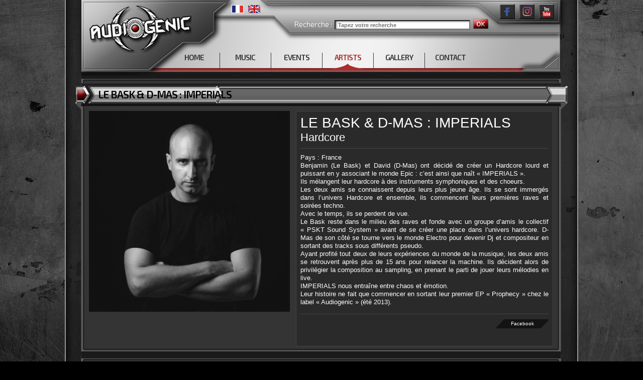

--- FILE ---
content_type: text/html
request_url: https://www.audiogenic.fr/site/artists-bask-&-d-mas--imperi-121.html?PHPSESSID=14d34e3b8bb924768ddf311f7069ccfd
body_size: 5953
content:

<!DOCTYPE html>

<!--[if IE 6]>

<html id="ie6" dir="ltr" lang="fr-FR">

<![endif]-->

<!--[if IE 7]>

<html id="ie7" dir="ltr" lang="fr-FR">

<![endif]-->

<!--[if IE 8]>

<html id="ie8" dir="ltr" lang="fr-FR">

<![endif]-->

<!--[if IE 9]>

<html dir="ltr" lang="fr-FR">

<![endif]-->

<!--[if !(IE 6) | !(IE 7) | !(IE 8)  ]><!-->

<html dir="ltr" lang="fr-FR">

<!--<![endif]-->

<head>

<TITLE>Audiogenic Psychik Genocide Neurotoxic Arena - Online Shop : bask-</TITLE>
<!-- /Meta informations -->	
<meta name="description" content="Audiogenic.fr - Audiogenic Hardcore Website" />
<META NAME="keywords" CONTENT="">
<META NAME="subject" CONTENT="">
<META NAME="Classification" CONTENT="">
<meta http-equiv="Content-Type" content="text/html; charset=iso-8859-1" />
<META NAME="robots" CONTENT="all">
<META http-equiv="Content-Language" CONTENT="fr">
<META NAME="identifier-url" content="https://www.audiogenic.fr/" >
<META NAME="owner" CONTENT="https://www.audiogenic.fr">
<META NAME="author" CONTENT="Akoufen Communication" />


<!-- /Facebook & Open Graph  -->	
<!-- /Meta informations -->
<!-- Style informations -->	
	<!-- Google Tag Manager -->
<script>(function(w,d,s,l,i){w[l]=w[l]||[];w[l].push({'gtm.start':
new Date().getTime(),event:'gtm.js'});var f=d.getElementsByTagName(s)[0],
j=d.createElement(s),dl=l!='dataLayer'?'&l='+l:'';j.async=true;j.src=
'https://www.googletagmanager.com/gtm.js?id='+i+dl;f.parentNode.insertBefore(j,f);
})(window,document,'script','dataLayer','GTM-TLDSF5M');</script>
<!-- End Google Tag Manager -->


	<!-- Facebook -->	

	<div id="fb-root"></div>

	<script>(function(d, s, id) {

	  var js, fjs = d.getElementsByTagName(s)[0];

	  if (d.getElementById(id)) return;

	  js = d.createElement(s); js.id = id;

	  js.src = "//connect.facebook.net/fr_FR/sdk.js#xfbml=1&version=v2.8";

	  fjs.parentNode.insertBefore(js, fjs);

	}(document, 'script', 'facebook-jssdk'));</script>



	<!-- Facebook / FIN -->	



	<link rel="stylesheet" href="style.css"/>

	<!-- <link rel="stylesheet" href="style_menu.css" /> -->



	 <!-- font-family: 'Coda', cursive; font-family: 'Voces', cursive; -->

	<link href="https://fonts.googleapis.com/css?family=Exo+2:300,600,700|Oswald" rel="stylesheet">



	<!-- <link href='https://fonts.googleapis.com/css?family=Montserrat:400,700' rel='stylesheet' type='text/css'>

	<link rel="stylesheet" href="nivo-slider/nivo-slider.css" type="text/css" media="screen" />

	<link rel="stylesheet" href="nivo-slider/themes/default/default.css" type="text/css" media="screen" /> -->



	<script type="text/javascript" src="https://code.jquery.com/jquery-3.1.1.min.js"></script>

	<script src="https://code.jquery.com/jquery-latest.js"></script>

	<script src="https://code.jquery.com/jquery-migrate-1.0.0.js"></script>

	

	<script type="text/javascript">

		document.createElement("header");

		document.createElement("hgroup");

		document.createElement("footer");

		document.createElement("section");

		document.createElement("aside");

		document.createElement("nav");

		document.createElement("article");

		document.createElement("figure");

	</script>



    <link rel="stylesheet" href="font-awesome-4.6.3/css/font-awesome.min.css">



    <script type="text/javascript" src="scripts/jquery.als-1.7.min.js"></script>	

	<link rel="stylesheet" type="text/css" href="scripts/als-1.7.css" />



	<script type="text/javascript" src="fancybox/jquery.fancybox-1.3.4.js"></script>

	<link rel="stylesheet" href="fancybox/jquery.fancybox-1.3.4.css" type="text/css" media="screen" />

	

	<script src="scripts/jquery.nyroModal-1.3.1.pack.js"type="text/javascript" ></script>



	<!-- Facebook Pixel Code -->

	<script>!function(f,b,e,v,n,t,s){if(f.fbq)return;n=f.fbq=function(){n.callMethod?n.callMethod.apply(n,arguments):n.queue.push(arguments)};if(!f._fbq)f._fbq=n;n.push=n;n.loaded=!0;n.version='2.0';n.queue=[];t=b.createElement(e);t.async=!0;t.src=v;s=b.getElementsByTagName(e)[0];s.parentNode.insertBefore(t,s)}(window,document,'script','https://connect.facebook.net/en_US/fbevents.js');fbq('init', '980031878689832'); fbq('track', 'PageView');</script>

	<noscript><img height="1" width="1" src="https://www.facebook.com/tr?id=980031878689832&ev=PageView&noscript=1"/></noscript>

	<!-- End Facebook Pixel Code -->


</head>


<body>
<!-- Google Tag Manager (noscript) -->
<noscript><iframe src="https://www.googletagmanager.com/ns.html?id=GTM-TLDSF5M"
height="0" width="0" style="display:none;visibility:hidden"></iframe></noscript>
<!-- End Google Tag Manager (noscript) -->
<!-- Google tag (gtag.js) --> <script async src="https://www.googletagmanager.com/gtag/js?id=G-DG4MLLW96B"></script> <script> window.dataLayer = window.dataLayer || []; function gtag(){dataLayer.push(arguments);} gtag('js', new Date()); gtag('config', 'G-DG4MLLW96B'); </script>	<div id="principal">

		<div id="container">

			<header id="header_principal">

				<div id="positionnement_header_top" >
	<h1 class="logo" title="Audiogenic Techno Hardtechno Hardcore">
		<a href="index.php" title="Audiogenic Techno Hardtechno Hardcore" class="logo"></a>
	</h1>
	<div id="positionnement_header_top_lang" >
					<img border="0" id="Image1" name="Image1" src="imgs/lang_fr_hover.jpg" >
			<a href="index-en.html"><img border="0" id="Image1" name="Image1" src="imgs/lang_en.jpg" onmouseover="this.src='imgs/lang_en_hover.jpg';" onmouseout="this.src='imgs/lang_en.jpg';" style="margin-left: 5px;" ></a>		
	</div>
	<div id="positionnement_header_top_newsletter" >
		<div id="position_search" >
	<form name="formnewsletter" method="post" action="audiogenic-search.php" id="formnewsletter">
					<span class="txt_01" style="line-height: 17px;" >Recherche : </span>
			<input type="texte" value="" placeholder="Tapez votre recherche" name="zonesearch" class="input_newsletter" required><br/>		<input type="submit" name="envoi_newsletter" value="OK" class="envoi"> 
	</form>
</div>	</div>
	<div id="positionnement_header_top_social" >
		<a href="https://www.facebook.com/AudiogenicRecords"><img border="0" id="Image1" name="Image1" src="imgs/btn_social_facebook.jpg" onmouseover="this.src='imgs/btn_social_facebook_hover.jpg';" onmouseout="this.src='imgs/btn_social_facebook.jpg';" ></a>
		<a href="https://www.instagram.com/audiogenic_records/"><img border="0" id="Image1" name="Image1" src="imgs/btn_social_instagram.jpg" onmouseover="this.src='imgs/btn_social_instagram_hover.jpg';" onmouseout="this.src='imgs/btn_social_instagram.jpg';" style="margin-left: 5px;" ></a>
		<a href="https://www.youtube.com/user/AUDIOGENICRECORDS"><img border="0" id="Image1" name="Image1" src="imgs/btn_social_youtube.jpg" onmouseover="this.src='imgs/btn_social_youtube_hover.jpg';" onmouseout="this.src='imgs/btn_social_youtube.jpg';" style="margin-left: 5px;" ></a>	
	</div>
</div>
<div id="positionnement_header_bottom" >
	<!-- <script type="text/javascript" src="scripts/menu.js"></script>	-->
		<nav id="menu-top">
		<ul id="nav-menu">
			<li class="" ><a href="index.php" class="menu0 ">HOME</a></li>
			<li class="" ><a href="audiogenic-music.php" class="menu0 ">MUSIC</a></li>
			<li class="" ><a href="audiogenic-events.php" class="menu0 ">EVENTS</a></li>
			<li class="navmenuactif" ><a href="audiogenic-artists.php" class="menu0 navmenuactif">ARTISTS</a></li>
			<!-- <li><a href="shop-home.php" class="menu0" target="_blank" >SHOP</a></li> -->
			<li class="" ><a href="audiogenic-gallery.php" class="menu0 ">GALLERY</a></li>
			<li class="" ><a href="audiogenic-contact.php" class="menu0 "  style="border:0px" >CONTACT</a></li>
		</ul>
	</nav>
</div>
			</header>

			<div id="content">

					<section id="zone_contenu" >
		<div id="zone_contenu_top" style="background-image: url('imgs/fond_contenu_top_large.png');">
			<H1 class="titre_h1" >LE BASK & D-MAS : IMPERIALS</H1>
		</div>
		<div id="zone_contenu_middle" >
			<article id="lastreleases" class="detailartist" >
				<div class="lastreleases_left" >
					<figure class="img_vignette" ><a href="uploads/photosite1_2.jpg" class="highslide  " onclick="return hs.expand(this)"><img src="fct_image.php?rep=uploads&img=photosite1_2.jpg&width=400&height=400" style="border:0px solid #FFF;" /></a></figure>
				</div>
				<div class="lastreleases_right_GLOBAL" >
					<div class="lastreleases_right" >
						<header class="lastreleases_header" >
							<h1 class="titre_lastreleases">LE BASK & D-MAS : IMPERIALS</h1>
							<h2 class="sstitre_lastreleases">Hardcore</h2>
						</header>
						<div class="lastreleases_right_middle">
							<p style="text-align: justify;"><span style="font-size: small;">Pays : France</span></p>
<p style="text-align: justify;"><span style="font-size: small;">Benjamin (Le Bask) et David (D-Mas) ont d&eacute;cid&eacute; de cr&eacute;er un Hardcore lourd et puissant en y associant le monde Epic : c&rsquo;est ainsi que na&icirc;t &laquo;&nbsp;IMPERIALS&nbsp;&raquo;.</span></p>
<p style="text-align: justify;"><span style="font-size: small;">Ils m&eacute;langent leur hardcore &agrave; des instruments symphoniques et des choeurs.</span></p>
<p style="text-align: justify;"><span style="font-size: small;">Les deux amis se connaissent depuis leurs plus jeune &acirc;ge. Ils se sont immerg&eacute;s dans l&rsquo;univers Hardcore et ensemble, ils commencent leurs premi&egrave;res raves et soir&eacute;es techno.</span></p>
<p style="text-align: justify;"><span style="font-size: small;">Avec le temps, ils se perdent de vue.</span></p>
<p style="text-align: justify;"><span style="font-size: small;">Le Bask reste dans le milieu des raves et fonde avec un groupe d&rsquo;amis le collectif &laquo;&nbsp;PSKT Sound System&nbsp;&raquo; avant de se cr&eacute;er une place dans l&rsquo;univers hardcore. D-Mas de son c&ocirc;t&eacute; se tourne vers le monde Electro pour devenir Dj et compositeur en sortant des tracks sous diff&eacute;rents pseudo.</span></p>
<p style="text-align: justify;"><span style="font-size: small;">Ayant profit&eacute; tout deux de leurs exp&eacute;riences du monde de la musique, les deux amis se retrouvent apr&egrave;s plus de 15 ans pour relancer la machine. Ils d&eacute;cident alors de privil&eacute;gier la composition au sampling, en prenant le parti de jouer leurs m&eacute;lodies en live.</span></p>
<p style="text-align: justify;"><span style="font-size: small;">IMPERIALS nous entra&icirc;ne entre chaos et &eacute;motion.</span></p>
<p style="text-align: justify;"><span style="font-size: small;">Leur histoire ne fait que commencer en sortant leur premier EP &laquo;&nbsp;Prophecy&nbsp;&raquo; chez le label &laquo;&nbsp;Audiogenic&nbsp;&raquo; (&eacute;t&eacute; 2013).</span></p>						</div>
						<div class="lastreleases_right_middle" style="border: 0px;" >
							<div class="releases_social" ><a href="https://www.facebook.com/LeBask.official" target="_blank" >Facebook</a></div>																																		</div>
					</div>
									</div>
			</article>
		</div>
		<div id="zone_contenu_bottom" ></div>
	</section>
	
				
				<section id="zone_contenu" style="background-image: url('imgs/fond_contenu_middle.png');" >
	<div id="zone_contenu_top" >
		<H1 class="titre_h1" >DISCOGRAPHY</H1>
	</div>
	<div id="zone_contenu_middle_maxlarge" >
		
		<div id="releases_list_entete" ><span style="width:47px" >&nbsp;</span><span style="width:100px" >Ref</span><span style="width:220px" >artist</span><span style="width:220px" >Titre</span><span style="width:150px" >label</span><span style="width:135px" >type</span><span style="width:50px" >date</span></div>
		<ul id="entries" class="clearfix">
							<li class="singleEvent" id="1" >		
					<ul class="briefDetails" ><li><span style="width:47px" ><img src="fct_image.php?rep=uploads&img=cover-imperials-500-500.jpg&width=35&height=35" style="border:0px;margin-top: 2px;" /></span><span style="width:100px" >ARN19</span><span style="width:220px" >LE BASK & D-MAS : IMPERIALS</span><span style="width:220px" >Prophecy</span><span style="width:150px" >ARENA</span><span style="width:135px" >Vinyl + Digital</span><span style="width:50px" >2013</span></li></ul>			
					<ul class="details" >
						<li>
							<article id="musicreleases" >
								<div class="releases_left" >
									<figure class="img_vignette" ><img src="fct_image.php?rep=uploads&img=cover-imperials-500-500.jpg&width=113&height=113" style="border:0px solid #FFF;" /></figure>
								</div>
								<div class="releases_right" >
									<header class="releases_right_TOP" >
										<h1 class="titre_releases"><a href="artists-bask-&-d-mas--imperi-121-3.html" style="display: inline;font-size: 14px;line-height: 10px;" >LE BASK & D-MAS : IMPERIALS</a></h1>
										<h2 class="sstitre_releases">Prophecy</h2>
									</header>
									<div class="releases_right_LEFT" >
										<span class="gris_releases" >Label : </span><a href="label-arena-10.html" class="blanc_releases" >ARENA</a><br/>
										<span class="gris_releases" >Type : </span><a href="type-music-vinyl-+-digital-1.html" class="blanc_releases" >Vinyl + Digital</a></span><br/>
										<span class="gris_releases" >Reference : </span><span class="blanc_releases" >ARN19</span><br/>
										<span class="gris_releases" >Style : </span><a href="style-music-hardcore-2.html" class="blanc_releases" >Hardcore</a>
									</div>
									<div class="releases_right_RIGHT" >
										<div class="lastreleases_more" ><a href="music-release-bask-&-d-mas--imperi-prophecy-531.html" >more ></a></div>
																				<div class="releases_social" ><a href="https://play.spotify.com/album/6VmbTJ3uUx8PgQq84hKX7Z?play=true&utm_source=open.spotify.com&utm_medium=open" target="_blank" >Spotify</a></div>										<div class="releases_social" ><a href="http://www.deezer.com/album/7192830" target="_blank" >Deezer</a></div>																				<div class="releases_social" ><a href="http://www.junodownload.com/products/imperials-le-bask-d-mas-prophecy/2356792-02/" target="_blank" >Juno</a></div>																				<div class="releases_social" ><a href="https://itunes.apple.com/fr/album/prophecy-ep/id769425719?app=itunes&ign-mpt=uo%3D4" target="_blank" >Itunes</a></div>									</div>
								</div>
							</article>
						</li>
					</ul>
				</li>
						</ul>
			</div>
	<div id="zone_contenu_bottom" style="background-image: url('imgs/fond_contenu_bottom_2.png');">
	</div>
</section>


<script type="text/javascript">
	$(document).ready(function(){
		$("li.singleEvent").click(function()
		{
			$("li.singleEvent.openEvent ul.details").slideUp("200");
			$("li.singleEvent.openEvent ul.briefDetails").slideDown("200");
			$("li.singleEvent.openEvent").removeClass("openEvent");

			$(this).find("ul.briefDetails").delay("200").slideUp("200");
			$(this).find("ul.details").delay("250").slideDown("200");
			$(this).addClass("openEvent");
		});

	});
</script>
			</div>

		</div>

		<footer >

			<section id="postionnement_footer" >
	<div class="postionnement_colonne_footer">
		<span class="titrefooter">WEBSITE</span>
		<div class="colonne_posleft" >
			<a href="index.php" class="lienfooter" >Home</a><br/>
			<a href="audiogenic-music.php" class="lienfooter" >Music</a><br/>
			<a href="audiogenic-events.php" class="lienfooter" >Events</a><br/>
		</div>
		<div class="colonne_posright" >
			<!-- <a href="shop-home.php" class="lienfooter" target="_blank" >Shop</a><br/> -->
			<a href="audiogenic-artists.php" class="lienfooter" >Artists</a><br/>
			<a href="audiogenic-gallery.php" class="lienfooter" >Gallery</a><br/>
			<a href="audiogenic-contact.php" class="lienfooter" >Contact</a>
		</div>
	</div>
	<div class="postionnement_colonne_footer">
		<span class="titrefooter">FIND US</span>
		<a href="https://www.youtube.com/user/AUDIOGENICRECORDS" class="lienfooter" target="_blank" style="clear: both;display: block;"><img src="imgs/footer_picto_youtube.png" valign="top" style="margin-bottom: 8px;float: left;margin-right: 5px;" > Youtube</a><br/>
		<a href="https://www.facebook.com/AudiogenicRecords" class="lienfooter" target="_blank" style="clear: both;display: block;margin-top: -4px;"><img src="imgs/footer_picto_facebook.png" valign="top" style="margin-bottom: 8px;float: left;margin-right: 5px;" > Facebook</a><br/>
		<a href="https://www.instagram.com/audiogenic_records/" class="lienfooter" target="_blank" style="clear: both;display: block;margin-top: -4px;"><img src="imgs/btn_social_instagram.jpg" valign="top" style="margin-bottom: 8px;float: left;margin-right: 5px;width:24px" > Instagram</a>
	</div>
	<div class="postionnement_colonne_footer" style="padding-right: 14px;padding-left: 10px;">
		<span class="titrefooter">LIKE US ON FACEBOOK</span>
		<div class="fb-like" data-href="https://www.facebook.com/AudiogenicRecords/" data-layout="button_count" data-action="like" data-size="small" data-show-faces="true" data-share="true" style="margin-bottom: 6px;"></div>
		<span class="titrefooter" style="margin-top: 6px;" >CREDITS</span>
		<a href="http://wwww.akoufen.com" class="lienfooter" target="_blank" >Akoufen.com</a> // <a href="http://www.oxalte.com" class="lienfooter" target="_blank" >Oxalte.com</a>		
	</div>
	<div class="postionnement_colonne_footer">
		<div style="background-color:#727272;height:auto;width:auto;overflow:hidden" >
			<span class="titrefooter" style="background-color:#474747; display:block;color:#111111;padding: 5px;margin-bottom: 0px;">Newsletter</span>
			<div id="newsletter_left" >
	<form name="formnewsletter" method="post" action="/site/artists-bask-&-d-mas--imperi-121.html?PHPSESSID=14d34e3b8bb924768ddf311f7069ccfd" id="formnewsletter">
					<span class="lienfooter" style="line-height: 14px;color: #000000;padding: 5px;" >Recevez notre newsletter en vous inscrivant ici.</span>
			<input type="texte" value="" placeholder="Votre email" name="textfield2" class="input_newsletter"><br/>
			<input type="submit" name="envoi_newsletter" value="OK" class="envoi"> 
			</form></div>
<div id="newsletter_error" >
	</div>
<a name="hashtagnewsletter"></a>		</div>
	</div>
	<div class="postionnement_colonne_footer" style="border:0px;" >
		<span class="titrefooter">ABOUT US</span>
		<a href="audiogenic-records-mentionslegales-17.html" class="lienfooter" >Mentions légales</a><br/>
		<a href="audiogenic-records-cgv-16.html" class="lienfooter" >CGV</a><br/>
		<a href="audiogenic-records-faq-18.html" class="lienfooter" >FAQ</a><br/>
		<span class="lienfooter" >All rights reserved</span>
	</div>
</section>
		</footer>


	</div>

	
	<script type="text/javascript" src="scripts/verif_form.js" ></script>
	<!-- <script type="text/javascript" src="scripts/verif_formnewsletter.js" ></script> -->
	<script src="scripts/jquery.cycle.js" type="text/javascript"></script>
	
	<script type="text/javascript" src="highslide/highslide-full.js"></script>
	<link rel="stylesheet" type="text/css" href="highslide/highslide-full.css" />

	<!--
		2) Optionally override the settings defined at the top
		of the highslide.js file. The parameter hs.graphicsDir is important!
	-->

	<script type="text/javascript">
		hs.graphicsDir = 'highslide/graphics/';
		hs.align = 'center';
		hs.transitions = ['expand', 'crossfade'];
		hs.outlineType = 'rounded-white';
		hs.fadeInOut = true;
		hs.dimmingOpacity = 0.75;

		// define the restraining box
		hs.useBox = false;
		hs.width = 980;
		hs.height = 480;

		// Add the controlbar
		hs.addSlideshow({
			//slideshowGroup: 'group1',
			interval: 5000,
			repeat: false,
			useControls: true,
			fixedControls: 'fit',
			overlayOptions: {
				opacity: 1,
				position: 'bottom center',
				hideOnMouseOut: true
			}
		});
	</script>

	<script type="text/javascript" src="scripts/jquery-ui.min.js"></script>	
	
	<!--
	<script type="text/javascript" src="fancybox/jquery.mousewheel-3.0.4.pack.js"></script>
    <script type="text/javascript" src="fancybox/jquery.fancybox-1.3.4.pack.js"></script>
    <link rel="stylesheet" type="text/css" href="fancybox/jquery.fancybox-1.3.4.css" media="screen" />
	-->

</body>



</html>